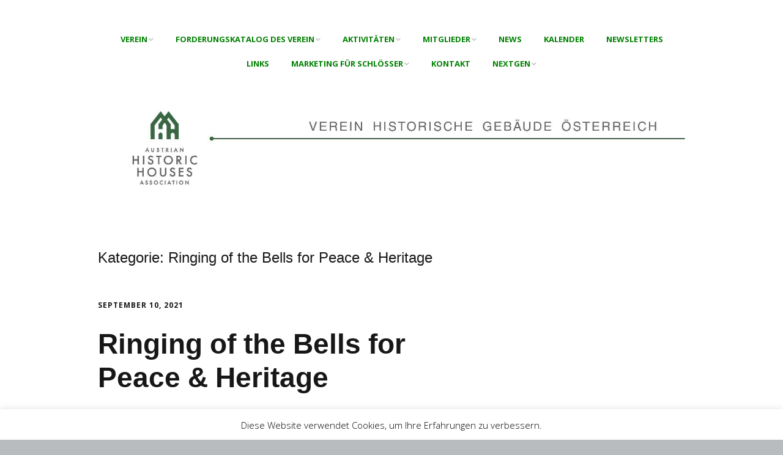

--- FILE ---
content_type: text/html; charset=UTF-8
request_url: https://ahha.at/category/ringing-of-the-bells-for-peace-amp-heritage/
body_size: 17744
content:
<!DOCTYPE html>
<!--[if lte IE 9]><html class="no-js IE9 IE" lang="de"><![endif]-->
<!--[if gt IE 9]><!--><html class="no-js" lang="de"><!--<![endif]-->
	<head>
		<style id="tb_inline_styles" data-no-optimize="1">.tb_animation_on{overflow-x:hidden}.themify_builder .wow{visibility:hidden;animation-fill-mode:both}[data-tf-animation]{will-change:transform,opacity,visibility}.themify_builder .tf_lax_done{transition-duration:.8s;transition-timing-function:cubic-bezier(.165,.84,.44,1)}[data-sticky-active].tb_sticky_scroll_active{z-index:1}[data-sticky-active].tb_sticky_scroll_active .hide-on-stick{display:none}@media(min-width:1281px){.hide-desktop{width:0!important;height:0!important;padding:0!important;visibility:hidden!important;margin:0!important;display:table-column!important;background:0!important;content-visibility:hidden;overflow:hidden!important}}@media(min-width:769px) and (max-width:1280px){.hide-tablet_landscape{width:0!important;height:0!important;padding:0!important;visibility:hidden!important;margin:0!important;display:table-column!important;background:0!important;content-visibility:hidden;overflow:hidden!important}}@media(min-width:681px) and (max-width:768px){.hide-tablet{width:0!important;height:0!important;padding:0!important;visibility:hidden!important;margin:0!important;display:table-column!important;background:0!important;content-visibility:hidden;overflow:hidden!important}}@media(max-width:680px){.hide-mobile{width:0!important;height:0!important;padding:0!important;visibility:hidden!important;margin:0!important;display:table-column!important;background:0!important;content-visibility:hidden;overflow:hidden!important}}div.row_inner,div.module_subrow{--gutter:3.2%;--narrow:1.6%;--none:0%;}@media(max-width:768px){div.module-gallery-grid{--galn:var(--galt)}}@media(max-width:680px){
                .themify_map.tf_map_loaded{width:100%!important}
                .ui.builder_button,.ui.nav li a{padding:.525em 1.15em}
                .fullheight>.row_inner:not(.tb_col_count_1){min-height:0}
                div.module-gallery-grid{--galn:var(--galm);gap:8px}
            }</style><noscript><style>.themify_builder .wow,.wow .tf_lazy{visibility:visible!important}</style></noscript>            <style id="tf_lazy_style" data-no-optimize="1">
                .tf_svg_lazy{
                    content-visibility:auto;
                    background-size:100% 25%!important;
                    background-repeat:no-repeat!important;
                    background-position:0 0, 0 33.4%,0 66.6%,0 100%!important;
                    transition:filter .3s linear!important;
                    filter:blur(25px)!important;                    transform:translateZ(0)
                }
                .tf_svg_lazy_loaded{
                    filter:blur(0)!important
                }
                [data-lazy]:is(.module,.module_row:not(.tb_first)),.module[data-lazy] .ui,.module_row[data-lazy]:not(.tb_first):is(>.row_inner,.module_column[data-lazy],.module_subrow[data-lazy]){
                    background-image:none!important
                }
            </style>
            <noscript>
                <style>
                    .tf_svg_lazy{
                        display:none!important
                    }
                </style>
            </noscript>
                    <style id="tf_lazy_common" data-no-optimize="1">
                                    :where(.tf_in_flx,.tf_flx){display:inline-flex;flex-wrap:wrap;place-items:center}
            .tf_fa,:is(em,i) tf-lottie{display:inline-block;vertical-align:middle}:is(em,i) tf-lottie{width:1.5em;height:1.5em}.tf_fa{width:1em;height:1em;stroke-width:0;stroke:currentColor;overflow:visible;fill:currentColor;pointer-events:none;text-rendering:optimizeSpeed;buffered-rendering:static}#tf_svg symbol{overflow:visible}:where(.tf_lazy){position:relative;visibility:visible;display:block;opacity:.3}.wow .tf_lazy:not(.tf_swiper-slide){visibility:hidden;opacity:1}div.tf_audio_lazy audio{visibility:hidden;height:0;display:inline}.mejs-container{visibility:visible}.tf_iframe_lazy{transition:opacity .3s ease-in-out;min-height:10px}:where(.tf_flx),.tf_swiper-wrapper{display:flex}.tf_swiper-slide{flex-shrink:0;opacity:0;width:100%;height:100%}.tf_swiper-wrapper>br,.tf_lazy.tf_swiper-wrapper .tf_lazy:after,.tf_lazy.tf_swiper-wrapper .tf_lazy:before{display:none}.tf_lazy:after,.tf_lazy:before{content:'';display:inline-block;position:absolute;width:10px!important;height:10px!important;margin:0 3px;top:50%!important;inset-inline:auto 50%!important;border-radius:100%;background-color:currentColor;visibility:visible;animation:tf-hrz-loader infinite .75s cubic-bezier(.2,.68,.18,1.08)}.tf_lazy:after{width:6px!important;height:6px!important;inset-inline:50% auto!important;margin-top:3px;animation-delay:-.4s}@keyframes tf-hrz-loader{0%,100%{transform:scale(1);opacity:1}50%{transform:scale(.1);opacity:.6}}.tf_lazy_lightbox{position:fixed;background:rgba(11,11,11,.8);color:#ccc;top:0;left:0;display:flex;align-items:center;justify-content:center;z-index:999}.tf_lazy_lightbox .tf_lazy:after,.tf_lazy_lightbox .tf_lazy:before{background:#fff}.tf_vd_lazy,tf-lottie{display:flex;flex-wrap:wrap}tf-lottie{aspect-ratio:1.777}.tf_w.tf_vd_lazy video{width:100%;height:auto;position:static;object-fit:cover}
        </style>
        		<meta charset="UTF-8" />
	<title>Ringing of the Bells for Peace &amp; Heritage &#8211; AHHA</title>
<meta name='robots' content='max-image-preview:large' />
			<link rel="dns-prefetch" href="//fonts.googleapis.com" />
			<script type="text/javascript">
			/* <![CDATA[ */
			document.documentElement.className = document.documentElement.className.replace(new RegExp('(^|\\s)no-js(\\s|$)'), '$1js$2');
			/* ]]> */
		</script>
	<link rel="alternate" type="application/rss+xml" title="AHHA &raquo; Feed" href="https://ahha.at/feed/" />
<link rel="alternate" type="application/rss+xml" title="AHHA &raquo; Kommentar-Feed" href="https://ahha.at/comments/feed/" />
<link rel="alternate" type="text/calendar" title="AHHA &raquo; iCal Feed" href="https://ahha.at/events/?ical=1" />
<link rel="alternate" type="application/rss+xml" title="AHHA &raquo; Ringing of the Bells for Peace &amp; Heritage Kategorie-Feed" href="https://ahha.at/category/ringing-of-the-bells-for-peace-amp-heritage/feed/" />
<style id='wp-img-auto-sizes-contain-inline-css' type='text/css'>
img:is([sizes=auto i],[sizes^="auto," i]){contain-intrinsic-size:3000px 1500px}
/*# sourceURL=wp-img-auto-sizes-contain-inline-css */
</style>
<link rel="preload" href="https://ahha.at/wp-content/plugins/litespeed-cache/assets/css/litespeed-dummy.css?ver=259d6fb07163958d87b8cc9ba46c3cd5" as="style">
<link rel="preload" href="https://fonts.googleapis.com/css?family=Open+Sans%3A300%2C400%2C500%2C600%2C700%2C800&#038;display=swap&#038;ver=259d6fb07163958d87b8cc9ba46c3cd5" as="style"><link rel='stylesheet' id='twb-open-sans-css' href='https://fonts.googleapis.com/css?family=Open+Sans%3A300%2C400%2C500%2C600%2C700%2C800&#038;display=swap&#038;ver=259d6fb07163958d87b8cc9ba46c3cd5' type='text/css' media='all' />
<link rel="preload" href="https://ahha.at/wp-content/plugins/photo-gallery/booster/assets/css/global.css?ver=1.0.0" as="style"><link rel='stylesheet' id='twbbwg-global-css' href='https://ahha.at/wp-content/plugins/photo-gallery/booster/assets/css/global.css?ver=1.0.0' type='text/css' media='all' />
<style id='wp-emoji-styles-inline-css' type='text/css'>

	img.wp-smiley, img.emoji {
		display: inline !important;
		border: none !important;
		box-shadow: none !important;
		height: 1em !important;
		width: 1em !important;
		margin: 0 0.07em !important;
		vertical-align: -0.1em !important;
		background: none !important;
		padding: 0 !important;
	}
/*# sourceURL=wp-emoji-styles-inline-css */
</style>
<style id='classic-theme-styles-inline-css' type='text/css'>
/*! This file is auto-generated */
.wp-block-button__link{color:#fff;background-color:#32373c;border-radius:9999px;box-shadow:none;text-decoration:none;padding:calc(.667em + 2px) calc(1.333em + 2px);font-size:1.125em}.wp-block-file__button{background:#32373c;color:#fff;text-decoration:none}
/*# sourceURL=/wp-includes/css/classic-themes.min.css */
</style>
<link rel="preload" href="https://ahha.at/wp-content/plugins/cookie-law-info/legacy/public/css/cookie-law-info-public.css?ver=3.3.9.1" as="style"><link rel='stylesheet' id='cookie-law-info-css' href='https://ahha.at/wp-content/plugins/cookie-law-info/legacy/public/css/cookie-law-info-public.css?ver=3.3.9.1' type='text/css' media='all' />
<link rel="preload" href="https://ahha.at/wp-content/plugins/cookie-law-info/legacy/public/css/cookie-law-info-gdpr.css?ver=3.3.9.1" as="style"><link rel='stylesheet' id='cookie-law-info-gdpr-css' href='https://ahha.at/wp-content/plugins/cookie-law-info/legacy/public/css/cookie-law-info-gdpr.css?ver=3.3.9.1' type='text/css' media='all' />
<link rel="preload" href="https://ahha.at/wp-content/plugins/photo-gallery/css/bwg-fonts/fonts.css?ver=0.0.1" as="style"><link rel='stylesheet' id='bwg_fonts-css' href='https://ahha.at/wp-content/plugins/photo-gallery/css/bwg-fonts/fonts.css?ver=0.0.1' type='text/css' media='all' />
<link rel="preload" href="https://ahha.at/wp-content/plugins/photo-gallery/css/sumoselect.min.css?ver=3.4.6" as="style"><link rel='stylesheet' id='sumoselect-css' href='https://ahha.at/wp-content/plugins/photo-gallery/css/sumoselect.min.css?ver=3.4.6' type='text/css' media='all' />
<link rel="preload" href="https://ahha.at/wp-content/plugins/photo-gallery/css/jquery.mCustomScrollbar.min.css?ver=3.1.5" as="style"><link rel='stylesheet' id='mCustomScrollbar-css' href='https://ahha.at/wp-content/plugins/photo-gallery/css/jquery.mCustomScrollbar.min.css?ver=3.1.5' type='text/css' media='all' />
<link rel="preload" href="https://ahha.at/wp-content/plugins/photo-gallery/css/styles.min.css?ver=1.8.35" as="style"><link rel='stylesheet' id='bwg_frontend-css' href='https://ahha.at/wp-content/plugins/photo-gallery/css/styles.min.css?ver=1.8.35' type='text/css' media='all' />
<link rel="preload" href="https://ahha.at/wp-content/plugins/woocommerce/assets/css/woocommerce-layout.css?ver=10.4.3" as="style"><link rel='stylesheet' id='woocommerce-layout-css' href='https://ahha.at/wp-content/plugins/woocommerce/assets/css/woocommerce-layout.css?ver=10.4.3' type='text/css' media='all' />
<link rel="preload" href="https://ahha.at/wp-content/plugins/woocommerce/assets/css/woocommerce-smallscreen.css?ver=10.4.3" as="style" media="only screen and (max-width: 768px)"><link rel='stylesheet' id='woocommerce-smallscreen-css' href='https://ahha.at/wp-content/plugins/woocommerce/assets/css/woocommerce-smallscreen.css?ver=10.4.3' type='text/css' media='only screen and (max-width: 768px)' />
<link rel="preload" href="https://ahha.at/wp-content/plugins/woocommerce/assets/css/woocommerce.css?ver=10.4.3" as="style"><link rel='stylesheet' id='woocommerce-general-css' href='https://ahha.at/wp-content/plugins/woocommerce/assets/css/woocommerce.css?ver=10.4.3' type='text/css' media='all' />
<style id='woocommerce-inline-inline-css' type='text/css'>
.woocommerce form .form-row .required { visibility: visible; }
/*# sourceURL=woocommerce-inline-inline-css */
</style>
<link rel="preload" href="https://ahha.at/wp-content/plugins/custom-facebook-feed/assets/css/cff-style.min.css?ver=4.3.4" as="style"><link rel='stylesheet' id='cff-css' href='https://ahha.at/wp-content/plugins/custom-facebook-feed/assets/css/cff-style.min.css?ver=4.3.4' type='text/css' media='all' />
<link rel="preload" href="https://ahha.at/wp-content/plugins/custom-facebook-feed/assets/css/font-awesome.min.css?ver=4.7.0" as="style"><link rel='stylesheet' id='sb-font-awesome-css' href='https://ahha.at/wp-content/plugins/custom-facebook-feed/assets/css/font-awesome.min.css?ver=4.7.0' type='text/css' media='all' />
<link rel="preload" href="//fonts.googleapis.com/css?family=Open+Sans%3Aregular%2Citalic%2C700&#038;ver=1.10.9#038;subset=latin" as="style"><link rel='stylesheet' id='make-google-font-css' href='//fonts.googleapis.com/css?family=Open+Sans%3Aregular%2Citalic%2C700&#038;ver=1.10.9#038;subset=latin' type='text/css' media='all' />
<link rel="preload" href="https://ahha.at/wp-content/themes/make/css/libs/font-awesome/css/font-awesome.min.css?ver=5.15.2" as="style"><link rel='stylesheet' id='font-awesome-css' href='https://ahha.at/wp-content/themes/make/css/libs/font-awesome/css/font-awesome.min.css?ver=5.15.2' type='text/css' media='all' />
<link rel="preload" href="https://ahha.at/wp-content/themes/make/style.css?ver=1.10.9" as="style"><link rel='stylesheet' id='make-parent-css' href='https://ahha.at/wp-content/themes/make/style.css?ver=1.10.9' type='text/css' media='all' />
<link rel="preload" href="https://ahha.at/wp-content/themes/make-child/style.css?ver=1.0.0.001" as="style"><link rel='stylesheet' id='make-main-css' href='https://ahha.at/wp-content/themes/make-child/style.css?ver=1.0.0.001' type='text/css' media='all' />
<link rel="preload" href="https://ahha.at/wp-content/themes/make/css/print.css?ver=1.10.9" as="style" media="print"><link rel='stylesheet' id='make-print-css' href='https://ahha.at/wp-content/themes/make/css/print.css?ver=1.10.9' type='text/css' media='print' />
<link rel="preload" href="https://ahha.at/wp-content/plugins/profile-builder/assets/css/style-front-end.css?ver=3.15.2" as="style"><link rel='stylesheet' id='wppb_stylesheet-css' href='https://ahha.at/wp-content/plugins/profile-builder/assets/css/style-front-end.css?ver=3.15.2' type='text/css' media='all' />
<script type="text/javascript" src="https://ahha.at/wp-includes/js/jquery/jquery.min.js?ver=3.7.1" id="jquery-core-js"></script>
<script type="text/javascript" src="https://ahha.at/wp-includes/js/jquery/jquery-migrate.min.js?ver=3.4.1" id="jquery-migrate-js"></script>
<script type="text/javascript" src="https://ahha.at/wp-content/plugins/photo-gallery/booster/assets/js/circle-progress.js?ver=1.2.2" id="twbbwg-circle-js"></script>
<script type="text/javascript" id="twbbwg-global-js-extra">
/* <![CDATA[ */
var twb = {"nonce":"caf819def0","ajax_url":"https://ahha.at/wp-admin/admin-ajax.php","plugin_url":"https://ahha.at/wp-content/plugins/photo-gallery/booster","href":"https://ahha.at/wp-admin/admin.php?page=twbbwg_photo-gallery"};
var twb = {"nonce":"caf819def0","ajax_url":"https://ahha.at/wp-admin/admin-ajax.php","plugin_url":"https://ahha.at/wp-content/plugins/photo-gallery/booster","href":"https://ahha.at/wp-admin/admin.php?page=twbbwg_photo-gallery"};
//# sourceURL=twbbwg-global-js-extra
/* ]]> */
</script>
<script type="text/javascript" src="https://ahha.at/wp-content/plugins/photo-gallery/booster/assets/js/global.js?ver=1.0.0" id="twbbwg-global-js"></script>
<script type="text/javascript" id="cookie-law-info-js-extra">
/* <![CDATA[ */
var Cli_Data = {"nn_cookie_ids":[],"cookielist":[],"non_necessary_cookies":[],"ccpaEnabled":"","ccpaRegionBased":"","ccpaBarEnabled":"","strictlyEnabled":["necessary","obligatoire"],"ccpaType":"gdpr","js_blocking":"","custom_integration":"","triggerDomRefresh":"","secure_cookies":""};
var cli_cookiebar_settings = {"animate_speed_hide":"500","animate_speed_show":"500","background":"#fff","border":"#444","border_on":"","button_1_button_colour":"#000","button_1_button_hover":"#000000","button_1_link_colour":"#fff","button_1_as_button":"1","button_1_new_win":"","button_2_button_colour":"#333","button_2_button_hover":"#292929","button_2_link_colour":"#444","button_2_as_button":"","button_2_hidebar":"","button_3_button_colour":"#000","button_3_button_hover":"#000000","button_3_link_colour":"#fff","button_3_as_button":"1","button_3_new_win":"","button_4_button_colour":"#000","button_4_button_hover":"#000000","button_4_link_colour":"#fff","button_4_as_button":"1","button_7_button_colour":"#61a229","button_7_button_hover":"#4e8221","button_7_link_colour":"#fff","button_7_as_button":"1","button_7_new_win":"","font_family":"inherit","header_fix":"","notify_animate_hide":"1","notify_animate_show":"","notify_div_id":"#cookie-law-info-bar","notify_position_horizontal":"left","notify_position_vertical":"bottom","scroll_close":"","scroll_close_reload":"","accept_close_reload":"","reject_close_reload":"","showagain_tab":"1","showagain_background":"#fff","showagain_border":"#000","showagain_div_id":"#cookie-law-info-again","showagain_x_position":"100px","text":"#000","show_once_yn":"1","show_once":"10000","logging_on":"","as_popup":"","popup_overlay":"1","bar_heading_text":"","cookie_bar_as":"banner","popup_showagain_position":"bottom-right","widget_position":"left"};
var log_object = {"ajax_url":"https://ahha.at/wp-admin/admin-ajax.php"};
//# sourceURL=cookie-law-info-js-extra
/* ]]> */
</script>
<script type="text/javascript" src="https://ahha.at/wp-content/plugins/cookie-law-info/legacy/public/js/cookie-law-info-public.js?ver=3.3.9.1" id="cookie-law-info-js"></script>
<script type="text/javascript" src="https://ahha.at/wp-content/plugins/photo-gallery/js/jquery.sumoselect.min.js?ver=3.4.6" id="sumoselect-js"></script>
<script type="text/javascript" src="https://ahha.at/wp-content/plugins/photo-gallery/js/tocca.min.js?ver=2.0.9" id="bwg_mobile-js"></script>
<script type="text/javascript" src="https://ahha.at/wp-content/plugins/photo-gallery/js/jquery.mCustomScrollbar.concat.min.js?ver=3.1.5" id="mCustomScrollbar-js"></script>
<script type="text/javascript" src="https://ahha.at/wp-content/plugins/photo-gallery/js/jquery.fullscreen.min.js?ver=0.6.0" id="jquery-fullscreen-js"></script>
<script type="text/javascript" id="bwg_frontend-js-extra">
/* <![CDATA[ */
var bwg_objectsL10n = {"bwg_field_required":"Feld ist erforderlich.","bwg_mail_validation":"Dies ist keine g\u00fcltige E-Mail-Adresse.","bwg_search_result":"Es gibt keine Bilder, die deiner Suche entsprechen.","bwg_select_tag":"Select Tag","bwg_order_by":"Order By","bwg_search":"Suchen","bwg_show_ecommerce":"Show Ecommerce","bwg_hide_ecommerce":"Hide Ecommerce","bwg_show_comments":"Kommentare anzeigen","bwg_hide_comments":"Kommentare ausblenden","bwg_restore":"Wiederherstellen","bwg_maximize":"Maximieren","bwg_fullscreen":"Vollbild","bwg_exit_fullscreen":"Vollbild verlassen","bwg_search_tag":"SEARCH...","bwg_tag_no_match":"No tags found","bwg_all_tags_selected":"All tags selected","bwg_tags_selected":"tags selected","play":"Wiedergeben","pause":"Pause","is_pro":"","bwg_play":"Wiedergeben","bwg_pause":"Pause","bwg_hide_info":"Info ausblenden","bwg_show_info":"Info anzeigen","bwg_hide_rating":"Hide rating","bwg_show_rating":"Show rating","ok":"Ok","cancel":"Cancel","select_all":"Select all","lazy_load":"0","lazy_loader":"https://ahha.at/wp-content/plugins/photo-gallery/images/ajax_loader.png","front_ajax":"0","bwg_tag_see_all":"see all tags","bwg_tag_see_less":"see less tags"};
//# sourceURL=bwg_frontend-js-extra
/* ]]> */
</script>
<script type="text/javascript" src="https://ahha.at/wp-content/plugins/photo-gallery/js/scripts.min.js?ver=1.8.35" id="bwg_frontend-js"></script>
<script type="text/javascript" src="https://ahha.at/wp-content/plugins/woocommerce/assets/js/jquery-blockui/jquery.blockUI.min.js?ver=2.7.0-wc.10.4.3" id="wc-jquery-blockui-js" defer="defer" data-wp-strategy="defer"></script>
<script type="text/javascript" id="wc-add-to-cart-js-extra">
/* <![CDATA[ */
var wc_add_to_cart_params = {"ajax_url":"/wp-admin/admin-ajax.php","wc_ajax_url":"/?wc-ajax=%%endpoint%%","i18n_view_cart":"View cart","cart_url":"https://ahha.at/mitglieder/shop/cart/","is_cart":"","cart_redirect_after_add":"no"};
//# sourceURL=wc-add-to-cart-js-extra
/* ]]> */
</script>
<script type="text/javascript" src="https://ahha.at/wp-content/plugins/woocommerce/assets/js/frontend/add-to-cart.min.js?ver=10.4.3" id="wc-add-to-cart-js" defer="defer" data-wp-strategy="defer"></script>
<script type="text/javascript" src="https://ahha.at/wp-content/plugins/woocommerce/assets/js/js-cookie/js.cookie.min.js?ver=2.1.4-wc.10.4.3" id="wc-js-cookie-js" defer="defer" data-wp-strategy="defer"></script>
<script type="text/javascript" id="woocommerce-js-extra">
/* <![CDATA[ */
var woocommerce_params = {"ajax_url":"/wp-admin/admin-ajax.php","wc_ajax_url":"/?wc-ajax=%%endpoint%%","i18n_password_show":"Show password","i18n_password_hide":"Hide password"};
//# sourceURL=woocommerce-js-extra
/* ]]> */
</script>
<script type="text/javascript" src="https://ahha.at/wp-content/plugins/woocommerce/assets/js/frontend/woocommerce.min.js?ver=10.4.3" id="woocommerce-js" defer="defer" data-wp-strategy="defer"></script>
<link rel="https://api.w.org/" href="https://ahha.at/wp-json/" /><link rel="alternate" title="JSON" type="application/json" href="https://ahha.at/wp-json/wp/v2/categories/144" /><link rel="EditURI" type="application/rsd+xml" title="RSD" href="https://ahha.at/xmlrpc.php?rsd" />

<meta name="tec-api-version" content="v1"><meta name="tec-api-origin" content="https://ahha.at"><link rel="alternate" href="https://ahha.at/wp-json/tribe/events/v1/" />		<meta name="viewport" content="width=device-width, initial-scale=1" />
		<noscript><style>.woocommerce-product-gallery{ opacity: 1 !important; }</style></noscript>
	
<!-- Begin Make Inline CSS -->
<style type="text/css">
body,.font-body{font-size:16px;font-size:1.6rem;}#comments{font-size:14px;font-size:1.4rem;}.comment-date{font-size:13px;font-size:1.3rem;}.site-navigation .menu li a,.font-nav,.site-navigation .menu-toggle{font-family:"Open Sans","Helvetica Neue",Helvetica,Arial,sans-serif;font-size:13px;font-size:1.3rem;font-weight:bold;font-style:normal;text-transform:uppercase;line-height:1.4;letter-spacing:0px;word-spacing:0px;}.site-navigation .menu li.current_page_item > a,.site-navigation .menu .children li.current_page_item > a,.site-navigation .menu li.current-menu-item > a,.site-navigation .menu .sub-menu li.current-menu-item > a{font-weight:bold;}.header-bar,.header-text,.header-bar .search-form input,.header-bar .menu a,.header-navigation .mobile-menu ul.menu li a{font-family:"Open Sans","Helvetica Neue",Helvetica,Arial,sans-serif;font-size:13px;font-size:1.3rem;font-weight:normal;font-style:normal;text-transform:none;line-height:1.6;letter-spacing:0px;word-spacing:0px;}.sidebar .widget-title,.sidebar .widgettitle,.sidebar .widget-title a,.sidebar .widgettitle a,.font-widget-title{font-family:"Open Sans","Helvetica Neue",Helvetica,Arial,sans-serif;font-size:13px;font-size:1.3rem;font-weight:bold;font-style:normal;text-transform:none;line-height:1.6;letter-spacing:0px;word-spacing:0px;}.footer-widget-container .widget-title,.footer-widget-container .widgettitle,.footer-widget-container .widget-title a,.footer-widget-container .widgettitle a{font-family:"Open Sans","Helvetica Neue",Helvetica,Arial,sans-serif;font-size:13px;font-size:1.3rem;font-weight:bold;font-style:normal;text-transform:none;line-height:1.6;letter-spacing:0px;word-spacing:0px;}.color-primary-text,a,.entry-author-byline a.vcard,.entry-footer a:hover,.comment-form .required,ul.ttfmake-list-dot li:before,ol.ttfmake-list-dot li:before,.entry-comment-count a:hover,.comment-count-icon a:hover{color:#008000;}.color-primary-background,.ttfmake-button.color-primary-background{background-color:#008000;}.color-primary-border{border-color:#008000;}.site-header,.site-title,.site-title a,.site-navigation .menu li a{color:#008000;}.site-navigation .menu li a{color:#008000;}.site-navigation .menu li a:hover,.site-navigation .menu li a:focus{color:#000000;}.header-bar{background-color:rgba(0, 128, 0, 1);}
@media screen and (min-width: 800px){.site-navigation .menu .page_item_has_children a:after,.site-navigation .menu .menu-item-has-children a:after{top:-1px;font-size:9px;font-size:0.9rem;}.site-navigation .menu .sub-menu li a,.site-navigation .menu .children li a{font-family:"Open Sans","Helvetica Neue",Helvetica,Arial,sans-serif;font-size:13px;font-size:1.3rem;font-weight:normal;font-style:normal;text-transform:none;line-height:1.4;letter-spacing:0px;word-spacing:0px;}.site-navigation .menu .children .page_item_has_children a:after,.site-navigation .menu .sub-menu .menu-item-has-children a:after{font-size:9px;font-size:0.9rem;}.site-navigation .menu li.current_page_item > a,.site-navigation .menu .children li.current_page_item > a,.site-navigation .menu li.current_page_ancestor > a,.site-navigation .menu li.current-menu-item > a,.site-navigation .menu .sub-menu li.current-menu-item > a,.site-navigation .menu li.current-menu-ancestor > a{font-weight:bold;}.site-navigation ul.menu ul a:hover,.site-navigation ul.menu ul a:focus,.site-navigation .menu ul ul a:hover,.site-navigation .menu ul ul a:focus{background-color:#008000;}}
</style>
<!-- End Make Inline CSS -->
<link rel="icon" href="https://ahha.at/wp-content/uploads/2020/02/AHHA_FaviconLogo-100x100.png" sizes="32x32" />
<link rel="icon" href="https://ahha.at/wp-content/uploads/2020/02/AHHA_FaviconLogo-300x300.png" sizes="192x192" />
<link rel="apple-touch-icon" href="https://ahha.at/wp-content/uploads/2020/02/AHHA_FaviconLogo-300x300.png" />
<meta name="msapplication-TileImage" content="https://ahha.at/wp-content/uploads/2020/02/AHHA_FaviconLogo-300x300.png" />
<link rel="preload" href="https://stage.ahha.at/wp-content/uploads/2018/08/letterhead_Head.jpg" as="image" fetchpriority="high"><link rel="preload" fetchpriority="high" href="https://ahha.at/wp-content/uploads/themify-concate/4167136262/themify-412931596.css" as="style"><link fetchpriority="high" id="themify_concate-css" rel="stylesheet" href="https://ahha.at/wp-content/uploads/themify-concate/4167136262/themify-412931596.css"><link rel="dns-prefetch" href="https://fonts.gstatic.com">	<link rel="preload" href="https://ahha.at/wp-content/plugins/woocommerce/assets/client/blocks/wc-blocks.css?ver=wc-10.4.3" as="style"><link rel='stylesheet' id='wc-blocks-style-css' href='https://ahha.at/wp-content/plugins/woocommerce/assets/client/blocks/wc-blocks.css?ver=wc-10.4.3' type='text/css' media='all' />
<style id='global-styles-inline-css' type='text/css'>
:root{--wp--preset--aspect-ratio--square: 1;--wp--preset--aspect-ratio--4-3: 4/3;--wp--preset--aspect-ratio--3-4: 3/4;--wp--preset--aspect-ratio--3-2: 3/2;--wp--preset--aspect-ratio--2-3: 2/3;--wp--preset--aspect-ratio--16-9: 16/9;--wp--preset--aspect-ratio--9-16: 9/16;--wp--preset--color--black: #000000;--wp--preset--color--cyan-bluish-gray: #abb8c3;--wp--preset--color--white: #ffffff;--wp--preset--color--pale-pink: #f78da7;--wp--preset--color--vivid-red: #cf2e2e;--wp--preset--color--luminous-vivid-orange: #ff6900;--wp--preset--color--luminous-vivid-amber: #fcb900;--wp--preset--color--light-green-cyan: #7bdcb5;--wp--preset--color--vivid-green-cyan: #00d084;--wp--preset--color--pale-cyan-blue: #8ed1fc;--wp--preset--color--vivid-cyan-blue: #0693e3;--wp--preset--color--vivid-purple: #9b51e0;--wp--preset--gradient--vivid-cyan-blue-to-vivid-purple: linear-gradient(135deg,rgb(6,147,227) 0%,rgb(155,81,224) 100%);--wp--preset--gradient--light-green-cyan-to-vivid-green-cyan: linear-gradient(135deg,rgb(122,220,180) 0%,rgb(0,208,130) 100%);--wp--preset--gradient--luminous-vivid-amber-to-luminous-vivid-orange: linear-gradient(135deg,rgb(252,185,0) 0%,rgb(255,105,0) 100%);--wp--preset--gradient--luminous-vivid-orange-to-vivid-red: linear-gradient(135deg,rgb(255,105,0) 0%,rgb(207,46,46) 100%);--wp--preset--gradient--very-light-gray-to-cyan-bluish-gray: linear-gradient(135deg,rgb(238,238,238) 0%,rgb(169,184,195) 100%);--wp--preset--gradient--cool-to-warm-spectrum: linear-gradient(135deg,rgb(74,234,220) 0%,rgb(151,120,209) 20%,rgb(207,42,186) 40%,rgb(238,44,130) 60%,rgb(251,105,98) 80%,rgb(254,248,76) 100%);--wp--preset--gradient--blush-light-purple: linear-gradient(135deg,rgb(255,206,236) 0%,rgb(152,150,240) 100%);--wp--preset--gradient--blush-bordeaux: linear-gradient(135deg,rgb(254,205,165) 0%,rgb(254,45,45) 50%,rgb(107,0,62) 100%);--wp--preset--gradient--luminous-dusk: linear-gradient(135deg,rgb(255,203,112) 0%,rgb(199,81,192) 50%,rgb(65,88,208) 100%);--wp--preset--gradient--pale-ocean: linear-gradient(135deg,rgb(255,245,203) 0%,rgb(182,227,212) 50%,rgb(51,167,181) 100%);--wp--preset--gradient--electric-grass: linear-gradient(135deg,rgb(202,248,128) 0%,rgb(113,206,126) 100%);--wp--preset--gradient--midnight: linear-gradient(135deg,rgb(2,3,129) 0%,rgb(40,116,252) 100%);--wp--preset--font-size--small: 13px;--wp--preset--font-size--medium: 20px;--wp--preset--font-size--large: 36px;--wp--preset--font-size--x-large: 42px;--wp--preset--spacing--20: 0.44rem;--wp--preset--spacing--30: 0.67rem;--wp--preset--spacing--40: 1rem;--wp--preset--spacing--50: 1.5rem;--wp--preset--spacing--60: 2.25rem;--wp--preset--spacing--70: 3.38rem;--wp--preset--spacing--80: 5.06rem;--wp--preset--shadow--natural: 6px 6px 9px rgba(0, 0, 0, 0.2);--wp--preset--shadow--deep: 12px 12px 50px rgba(0, 0, 0, 0.4);--wp--preset--shadow--sharp: 6px 6px 0px rgba(0, 0, 0, 0.2);--wp--preset--shadow--outlined: 6px 6px 0px -3px rgb(255, 255, 255), 6px 6px rgb(0, 0, 0);--wp--preset--shadow--crisp: 6px 6px 0px rgb(0, 0, 0);}:where(.is-layout-flex){gap: 0.5em;}:where(.is-layout-grid){gap: 0.5em;}body .is-layout-flex{display: flex;}.is-layout-flex{flex-wrap: wrap;align-items: center;}.is-layout-flex > :is(*, div){margin: 0;}body .is-layout-grid{display: grid;}.is-layout-grid > :is(*, div){margin: 0;}:where(.wp-block-columns.is-layout-flex){gap: 2em;}:where(.wp-block-columns.is-layout-grid){gap: 2em;}:where(.wp-block-post-template.is-layout-flex){gap: 1.25em;}:where(.wp-block-post-template.is-layout-grid){gap: 1.25em;}.has-black-color{color: var(--wp--preset--color--black) !important;}.has-cyan-bluish-gray-color{color: var(--wp--preset--color--cyan-bluish-gray) !important;}.has-white-color{color: var(--wp--preset--color--white) !important;}.has-pale-pink-color{color: var(--wp--preset--color--pale-pink) !important;}.has-vivid-red-color{color: var(--wp--preset--color--vivid-red) !important;}.has-luminous-vivid-orange-color{color: var(--wp--preset--color--luminous-vivid-orange) !important;}.has-luminous-vivid-amber-color{color: var(--wp--preset--color--luminous-vivid-amber) !important;}.has-light-green-cyan-color{color: var(--wp--preset--color--light-green-cyan) !important;}.has-vivid-green-cyan-color{color: var(--wp--preset--color--vivid-green-cyan) !important;}.has-pale-cyan-blue-color{color: var(--wp--preset--color--pale-cyan-blue) !important;}.has-vivid-cyan-blue-color{color: var(--wp--preset--color--vivid-cyan-blue) !important;}.has-vivid-purple-color{color: var(--wp--preset--color--vivid-purple) !important;}.has-black-background-color{background-color: var(--wp--preset--color--black) !important;}.has-cyan-bluish-gray-background-color{background-color: var(--wp--preset--color--cyan-bluish-gray) !important;}.has-white-background-color{background-color: var(--wp--preset--color--white) !important;}.has-pale-pink-background-color{background-color: var(--wp--preset--color--pale-pink) !important;}.has-vivid-red-background-color{background-color: var(--wp--preset--color--vivid-red) !important;}.has-luminous-vivid-orange-background-color{background-color: var(--wp--preset--color--luminous-vivid-orange) !important;}.has-luminous-vivid-amber-background-color{background-color: var(--wp--preset--color--luminous-vivid-amber) !important;}.has-light-green-cyan-background-color{background-color: var(--wp--preset--color--light-green-cyan) !important;}.has-vivid-green-cyan-background-color{background-color: var(--wp--preset--color--vivid-green-cyan) !important;}.has-pale-cyan-blue-background-color{background-color: var(--wp--preset--color--pale-cyan-blue) !important;}.has-vivid-cyan-blue-background-color{background-color: var(--wp--preset--color--vivid-cyan-blue) !important;}.has-vivid-purple-background-color{background-color: var(--wp--preset--color--vivid-purple) !important;}.has-black-border-color{border-color: var(--wp--preset--color--black) !important;}.has-cyan-bluish-gray-border-color{border-color: var(--wp--preset--color--cyan-bluish-gray) !important;}.has-white-border-color{border-color: var(--wp--preset--color--white) !important;}.has-pale-pink-border-color{border-color: var(--wp--preset--color--pale-pink) !important;}.has-vivid-red-border-color{border-color: var(--wp--preset--color--vivid-red) !important;}.has-luminous-vivid-orange-border-color{border-color: var(--wp--preset--color--luminous-vivid-orange) !important;}.has-luminous-vivid-amber-border-color{border-color: var(--wp--preset--color--luminous-vivid-amber) !important;}.has-light-green-cyan-border-color{border-color: var(--wp--preset--color--light-green-cyan) !important;}.has-vivid-green-cyan-border-color{border-color: var(--wp--preset--color--vivid-green-cyan) !important;}.has-pale-cyan-blue-border-color{border-color: var(--wp--preset--color--pale-cyan-blue) !important;}.has-vivid-cyan-blue-border-color{border-color: var(--wp--preset--color--vivid-cyan-blue) !important;}.has-vivid-purple-border-color{border-color: var(--wp--preset--color--vivid-purple) !important;}.has-vivid-cyan-blue-to-vivid-purple-gradient-background{background: var(--wp--preset--gradient--vivid-cyan-blue-to-vivid-purple) !important;}.has-light-green-cyan-to-vivid-green-cyan-gradient-background{background: var(--wp--preset--gradient--light-green-cyan-to-vivid-green-cyan) !important;}.has-luminous-vivid-amber-to-luminous-vivid-orange-gradient-background{background: var(--wp--preset--gradient--luminous-vivid-amber-to-luminous-vivid-orange) !important;}.has-luminous-vivid-orange-to-vivid-red-gradient-background{background: var(--wp--preset--gradient--luminous-vivid-orange-to-vivid-red) !important;}.has-very-light-gray-to-cyan-bluish-gray-gradient-background{background: var(--wp--preset--gradient--very-light-gray-to-cyan-bluish-gray) !important;}.has-cool-to-warm-spectrum-gradient-background{background: var(--wp--preset--gradient--cool-to-warm-spectrum) !important;}.has-blush-light-purple-gradient-background{background: var(--wp--preset--gradient--blush-light-purple) !important;}.has-blush-bordeaux-gradient-background{background: var(--wp--preset--gradient--blush-bordeaux) !important;}.has-luminous-dusk-gradient-background{background: var(--wp--preset--gradient--luminous-dusk) !important;}.has-pale-ocean-gradient-background{background: var(--wp--preset--gradient--pale-ocean) !important;}.has-electric-grass-gradient-background{background: var(--wp--preset--gradient--electric-grass) !important;}.has-midnight-gradient-background{background: var(--wp--preset--gradient--midnight) !important;}.has-small-font-size{font-size: var(--wp--preset--font-size--small) !important;}.has-medium-font-size{font-size: var(--wp--preset--font-size--medium) !important;}.has-large-font-size{font-size: var(--wp--preset--font-size--large) !important;}.has-x-large-font-size{font-size: var(--wp--preset--font-size--x-large) !important;}
/*# sourceURL=global-styles-inline-css */
</style>
<link rel="preload" href="https://ahha.at/wp-content/plugins/woocommerce-gateway-stripe/build/upe-blocks.css?ver=5149cca93b0373758856" as="style"><link rel='stylesheet' id='wc-stripe-blocks-checkout-style-css' href='https://ahha.at/wp-content/plugins/woocommerce-gateway-stripe/build/upe-blocks.css?ver=5149cca93b0373758856' type='text/css' media='all' />
</head>

	<body class="archive category category-ringing-of-the-bells-for-peace-amp-heritage category-144 wp-theme-make wp-child-theme-make-child theme-make woocommerce-no-js tribe-no-js view-archive full-width header-bar-flipped has-right-sidebar tb_animation_on">
		<svg id="tf_svg" style="display:none"><defs></defs></svg><script> </script>		<div id="site-wrapper" class="site-wrapper">
			<a class="skip-link screen-reader-text" href="#site-content">Zum Inhalt springen</a>

			
<header id="site-header" class="site-header header-layout-2 no-site-title no-site-tagline" role="banner">
		<div class="site-header-main">
		<div class="container">
			<div class="site-branding">
												<h1 class="site-title screen-reader-text">
					<a href="https://ahha.at/" rel="home">AHHA</a>
				</h1>
												<span class="site-description screen-reader-text">
					Austrian Historic Houses Association				</span>
							</div>

			
<nav id="site-navigation" class="site-navigation" role="navigation">
			<button class="menu-toggle">Menü</button>
		<div class=" mobile-menu"><ul id="menu-main" class="menu"><li id="menu-item-3703" class="menu-item menu-item-type-post_type menu-item-object-page menu-item-home menu-item-has-children menu-item-3703"><a href="https://ahha.at/">Verein</a>
<ul class="sub-menu">
	<li id="menu-item-3704" class="menu-item menu-item-type-post_type menu-item-object-page menu-item-3704"><a href="https://ahha.at/verein/aufgaben/">Aufgaben</a></li>
	<li id="menu-item-3705" class="menu-item menu-item-type-post_type menu-item-object-page menu-item-3705"><a href="https://ahha.at/verein/broschure/">Broschüre</a></li>
	<li id="menu-item-3921" class="menu-item menu-item-type-post_type menu-item-object-page menu-item-3921"><a href="https://ahha.at/mitgliedschaft/">Mitgliedschaft</a></li>
	<li id="menu-item-3708" class="menu-item menu-item-type-post_type menu-item-object-page menu-item-3708"><a href="https://ahha.at/verein/vorstand/">Vorstand</a></li>
	<li id="menu-item-3706" class="menu-item menu-item-type-post_type menu-item-object-page menu-item-3706"><a href="https://ahha.at/verein/landesdelegaten/">Landesdelegaten</a></li>
	<li id="menu-item-3707" class="menu-item menu-item-type-post_type menu-item-object-page menu-item-3707"><a href="https://ahha.at/verein/media/">Media</a></li>
</ul>
</li>
<li id="menu-item-3709" class="menu-item menu-item-type-post_type menu-item-object-page menu-item-has-children menu-item-3709"><a href="https://ahha.at/forderungskatalog/">Forderungskatalog des Verein</a>
<ul class="sub-menu">
	<li id="menu-item-3710" class="menu-item menu-item-type-post_type menu-item-object-page menu-item-3710"><a href="https://ahha.at/forderungskatalog/bessere-rechtliche-rahmenbedingungen-fur-baudenkmaler/">Bessere rechtliche Rahmenbedingungen für Baudenkmäler  </a></li>
	<li id="menu-item-3711" class="menu-item menu-item-type-post_type menu-item-object-page menu-item-3711"><a href="https://ahha.at/forderungskatalog/spendenbrief/">Spendenbrief</a></li>
</ul>
</li>
<li id="menu-item-3714" class="menu-item menu-item-type-post_type menu-item-object-page menu-item-has-children menu-item-3714"><a href="https://ahha.at/aktivitaten/">Aktivitäten</a>
<ul class="sub-menu">
	<li id="menu-item-3720" class="menu-item menu-item-type-post_type menu-item-object-page menu-item-3720"><a href="https://ahha.at/aktivitaten/seminare/">Seminare / Worshops</a></li>
	<li id="menu-item-3727" class="menu-item menu-item-type-post_type menu-item-object-page menu-item-3727"><a href="https://ahha.at/aktivitaten/burgentage/">Burgentage</a></li>
	<li id="menu-item-3719" class="menu-item menu-item-type-post_type menu-item-object-page menu-item-has-children menu-item-3719"><a href="https://ahha.at/aktivitaten/reisen/">Reisen</a>
	<ul class="sub-menu">
		<li id="menu-item-8623" class="menu-item menu-item-type-post_type menu-item-object-page menu-item-8623"><a href="https://ahha.at/aktivitaten/reisen/ost-sizilienreise/">Ost Sizilienreise: eine Privatansicht</a></li>
	</ul>
</li>
</ul>
</li>
<li id="menu-item-3712" class="menu-item menu-item-type-post_type menu-item-object-page menu-item-has-children menu-item-3712"><a href="https://ahha.at/mitglieder/">Mitglieder</a>
<ul class="sub-menu">
	<li id="menu-item-3715" class="menu-item menu-item-type-post_type menu-item-object-page menu-item-3715"><a href="https://ahha.at/recover-password/">Recover password</a></li>
	<li id="menu-item-3717" class="menu-item menu-item-type-post_type menu-item-object-page menu-item-3717"><a href="https://ahha.at/edit-profile/">Edit profile</a></li>
	<li id="menu-item-3721" class="menu-item menu-item-type-post_type menu-item-object-page menu-item-3721"><a href="https://ahha.at/mitglieder/shop/">Shop</a></li>
	<li id="menu-item-3729" class="menu-item menu-item-type-post_type menu-item-object-page menu-item-3729"><a href="https://ahha.at/mitglieder/forum/">Forum</a></li>
</ul>
</li>
<li id="menu-item-3750" class="menu-item menu-item-type-post_type menu-item-object-page current_page_parent menu-item-3750"><a href="https://ahha.at/news/">News</a></li>
<li id="menu-item-3713" class="menu-item menu-item-type-post_type menu-item-object-page menu-item-3713"><a href="https://ahha.at/kalander/">Kalender</a></li>
<li id="menu-item-6216" class="menu-item menu-item-type-post_type menu-item-object-page menu-item-6216"><a href="https://ahha.at/newsletters/">Newsletters</a></li>
<li id="menu-item-3730" class="menu-item menu-item-type-post_type menu-item-object-page menu-item-3730"><a href="https://ahha.at/links/">Links</a></li>
<li id="menu-item-8933" class="menu-item menu-item-type-post_type menu-item-object-page menu-item-has-children menu-item-8933"><a href="https://ahha.at/marketing-fur-schlosser/">Marketing für Schlösser</a>
<ul class="sub-menu">
	<li id="menu-item-8938" class="menu-item menu-item-type-post_type menu-item-object-page menu-item-8938"><a href="https://ahha.at/airbnb/">Airbnb</a></li>
	<li id="menu-item-8945" class="menu-item menu-item-type-post_type menu-item-object-page menu-item-8945"><a href="https://ahha.at/casteletto/">Casteletto</a></li>
	<li id="menu-item-9710" class="menu-item menu-item-type-post_type menu-item-object-page menu-item-9710"><a href="https://ahha.at/marketing-fur-schlosser/schlosshotels-herrenhaeuser/">Schlosshotels &#038; Herrenhäuser</a></li>
	<li id="menu-item-8954" class="menu-item menu-item-type-custom menu-item-object-custom menu-item-8954"><a href="https://www.schlossmedia.at/">SchlossMedia | Blanckenstein</a></li>
	<li id="menu-item-8949" class="menu-item menu-item-type-post_type menu-item-object-page menu-item-8949"><a href="https://ahha.at/schlossseiten-osterreichisch/">Schlossseiten Österreich</a></li>
	<li id="menu-item-8952" class="menu-item menu-item-type-post_type menu-item-object-page menu-item-8952"><a href="https://ahha.at/schlosszimmer-com/">SchlossZimmer.com</a></li>
</ul>
</li>
<li id="menu-item-3726" class="menu-item menu-item-type-post_type menu-item-object-page menu-item-3726"><a href="https://ahha.at/kontakt/">Kontakt</a></li>
<li id="menu-item-8561" class="menu-item menu-item-type-post_type menu-item-object-page menu-item-has-children menu-item-8561"><a href="https://ahha.at/nextgen-2/">NextGen</a>
<ul class="sub-menu">
	<li id="menu-item-9186" class="menu-item menu-item-type-post_type menu-item-object-page menu-item-9186"><a href="https://ahha.at/nextgen-2/nextgen-konferenz-in-wien/">NextGen Konferenz in Wien</a></li>
</ul>
</li>
</ul></div></nav>			<!--
			<img data-tf-not-load="1" fetchpriority="high" loading="auto" decoding="auto" decoding="async" width="2481" height="516" src="https://stage.ahha.at/wp-content/uploads/2018/08/letterhead_Head.jpg" />
			-->
			<img data-tf-not-load="1" decoding="async" width="1920" height="399" src="https://ahha.at/wp-content/themes/make-child/custom-images/AHHA_letterhead_head.jpg" />
            <!-- tc: -->
		</div>
	</div>
</header><!-- tc: /header-layout (child) -->
			<div id="site-content" class="site-content">
				<div class="container">

<main id="site-main" class="site-main" role="main">

	<header class="section-header">
				
<h1 class="section-title">
	Kategorie: <span>Ringing of the Bells for Peace &amp; Heritage</span></h1>			</header>

			
<article id="post-7413" class="post-7413 post type-post status-publish format-standard hentry category-europa-nostra category-ringing-of-the-bells-for-peace-amp-heritage tag-ringing-of-the-bells-for-peace-amp-heritage has-author-avatar">
		<header class="entry-header">
		<div class="entry-meta">

<time class="entry-date published" datetime="2021-09-10T10:15:06+02:00"><a href="https://ahha.at/ringing-of-the-bells-for-peace-heritage/" rel="bookmark">September 10, 2021</a></time>
</div>


<h1 class="entry-title">
	<a href="https://ahha.at/ringing-of-the-bells-for-peace-heritage/" rel="bookmark">		Ringing of the Bells for Peace &#038; Heritage	</a></h1>
<div class="entry-meta">
</div>	</header>
	
	<div class="entry-content">
				<p>Europa Nostra has just launched the “Ringing of the Bells for Peace & Heritage" initiative. This symbolic initiative will be undertaken on 21 September at 12.00 in the entire city of Venice, but with your great help, we hope to Ring the Bells not only in Venice but across Europe at the same time!</p>
<p> <a class="more-link" href="https://ahha.at/ringing-of-the-bells-for-peace-heritage/">Weiterlesen</a></p>
	</div>

		<footer class="entry-footer">
		<div class="entry-meta">

<div class="entry-author">
		<div class="entry-author-avatar">
		<a class="vcard" href="https://ahha.at/author/oebvadmin/"><img loading="lazy" alt='' src='https://secure.gravatar.com/avatar/f2a1fb16b5230ecb75fc8eb3cfc3db824ee20ff1f5d7fe5b624501cfd47ca5be?s=96&#038;d=mm&#038;r=g' srcset='https://secure.gravatar.com/avatar/f2a1fb16b5230ecb75fc8eb3cfc3db824ee20ff1f5d7fe5b624501cfd47ca5be?s=192&#038;d=mm&#038;r=g 2x' class='avatar avatar-96 photo' height='96' width='96' decoding='async'/></a>	</div>
		<div class="entry-author-byline">
		by <a class="vcard fn" href="https://ahha.at/author/oebvadmin/">oebvadmin</a>	</div>
	</div>
</div>
	<i class="fa fa-file"></i> <ul class="post-categories">
	<li><a href="https://ahha.at/category/europa-nostra/" rel="category tag">Europa Nostra</a></li>
	<li><a href="https://ahha.at/category/ringing-of-the-bells-for-peace-amp-heritage/" rel="category tag">Ringing of the Bells for Peace &amp; Heritage</a></li></ul><i class="fa fa-tag"></i><ul class="post-tags"><li><a href="https://ahha.at/tag/ringing-of-the-bells-for-peace-amp-heritage/" rel="tag">Ringing of the Bells for Peace &amp; Heritage</a></li></ul>	</footer>
	</article>
	
	

</main>

<section id="sidebar-right" class="widget-area sidebar sidebar-right inactive" role="complementary">
			&nbsp;
	</section>

				</div>
			</div>

			
<footer id="site-footer" class="site-footer footer-layout-1" role="contentinfo">
	<div class="container">
				<div class="footer-widget-container columns-2">
			<section id="footer-1" class="widget-area footer-1 active" role="complementary">
	<aside id="text-2" class="widget widget_text">			<div class="textwidget"><p><a href="https://ahha.at/impressum-datenschutz/" target="_blank" rel="noopener">Impressum und Datenschutz</a></p>
</div>
		</aside><aside id="wppb-login-widget-2" class="widget login"><h4 class="widget-title">Login</h4><div id="wppb-login-wrap" class="wppb-user-forms">
		<form name="wppb-loginform" id="wppb-loginform" class="" action="https://ahha.at/category/ringing-of-the-bells-for-peace-amp-heritage/" method="post">
			
			<p class="wppb-form-field login-username">
				<label for="wppb_user_login">E-Mail</label>
				<input type="email" name="log" id="wppb_user_login" class="input" value="" size="20" />
			</p>
			<p class="wppb-form-field login-password">
				<label for="wppb_user_pass">Passwort</label>
				<span class="wppb-password-field-container">
				    <input type="password" name="pwd" id="wppb_user_pass" class="input" value="" size="20" />
				     <!-- add the HTML for the visibility toggle -->
				</span>
            </p>
			
			
			<p class="wppb-form-field login-remember"><input name="rememberme" type="checkbox" id="rememberme" value="forever" /><label for="rememberme">Angemeldet bleiben</label></p>
			<p class="login-submit">
				<input type="submit" name="wp-submit" id="wppb-submit" class="button button-primary" value="Anmelden"" />
				<input type="hidden" name="redirect_to" value="https://ahha.at/mitglieder/shop/" />
			</p>
			<input type="hidden" name="wppb_login" value="true"/>
			<input type="hidden" name="wppb_form_location" value="widget"/>
			<input type="hidden" name="wppb_request_url" value="https://ahha.at/category/ringing-of-the-bells-for-peace-amp-heritage/"/>
			<input type="hidden" name="wppb_lostpassword_url" value=""/>
			<input type="hidden" name="wppb_redirect_priority" value="normal"/>
			<input type="hidden" name="wppb_referer_url" value=""/>
			<input type="hidden" id="CSRFToken-wppb" name="CSRFToken-wppb" value="05976522ae" /><input type="hidden" name="_wp_http_referer" value="/category/ringing-of-the-bells-for-peace-amp-heritage/" />
			<input type="hidden" name="wppb_redirect_check" value="true"/>
			<input type="hidden" name="members_redirect_to" value="1" />
		</form><script>window.onload = function() { jQuery(document).ready(function($) { $("input[name=\"log\"]").on("keyup", function() { $(this).val( $.trim($(this).val()) ); }); }); }</script><p class="login-register-lost-password"><a class="login-register" href="https://ahha.at/register/">Registrieren</a></p></div></aside></section><section id="footer-2" class="widget-area footer-2 active" role="complementary">
	
		<aside id="recent-posts-2" class="widget widget_recent_entries">
		<h4 class="widget-title">Neueste Beiträge</h4>
		<ul>
											<li>
					<a href="https://ahha.at/burgentag/">„Auf den Spuren der Familie Ehrenfels“</a>
									</li>
											<li>
					<a href="https://ahha.at/winners-of-europes-top-heritage-awards-2025/">Winners of Europe’s top heritage awards 2025</a>
									</li>
											<li>
					<a href="https://ahha.at/programmspartner-anmeldung-tag-des-denkmals-am-28-09-2025/">Programmspartner Anmeldung – Tag des Denkmals am 28.09.2025</a>
									</li>
											<li>
					<a href="https://ahha.at/report-on-the-survey-for-the-future-culture-compass/">Report on the Survey for the future Culture Compass</a>
									</li>
											<li>
					<a href="https://ahha.at/denkmalgespraech-mit-georg-spiegelfeld-schneeburg-24-april-2025/">Denkmalgespräch mit Georg Spiegelfeld-Schneeburg | 24. April 2025</a>
									</li>
					</ul>

		</aside></section>		</div>
		
		
<div class="site-info">
	
		<div class="footer-credit">
		Built with <a class="theme-name" href="https://thethemefoundry.com/make/" target="_blank">Make</a>. Your friendly WordPress page builder theme.	</div>
	</div>

			</div>
</footer>		</div>

		<script type="speculationrules">
{"prefetch":[{"source":"document","where":{"and":[{"href_matches":"/*"},{"not":{"href_matches":["/wp-*.php","/wp-admin/*","/wp-content/uploads/*","/wp-content/*","/wp-content/plugins/*","/wp-content/themes/make-child/*","/wp-content/themes/make/*","/*\\?(.+)"]}},{"not":{"selector_matches":"a[rel~=\"nofollow\"]"}},{"not":{"selector_matches":".no-prefetch, .no-prefetch a"}}]},"eagerness":"conservative"}]}
</script>
<!--googleoff: all--><div id="cookie-law-info-bar" data-nosnippet="true"><span>Diese Website verwendet Cookies, um Ihre Erfahrungen zu verbessern.<br />
</span></div><div id="cookie-law-info-again" style="display:none" data-nosnippet="true"><span id="cookie_hdr_showagain">Privacy &amp; Cookies Policy</span></div><div class="cli-modal" data-nosnippet="true" id="cliSettingsPopup" tabindex="-1" role="dialog" aria-labelledby="cliSettingsPopup" aria-hidden="true">
  <div class="cli-modal-dialog" role="document">
	<div class="cli-modal-content cli-bar-popup">
		  <button type="button" class="cli-modal-close" id="cliModalClose">
			<svg class="" viewBox="0 0 24 24"><path d="M19 6.41l-1.41-1.41-5.59 5.59-5.59-5.59-1.41 1.41 5.59 5.59-5.59 5.59 1.41 1.41 5.59-5.59 5.59 5.59 1.41-1.41-5.59-5.59z"></path><path d="M0 0h24v24h-24z" fill="none"></path></svg>
			<span class="wt-cli-sr-only">Schließen</span>
		  </button>
		  <div class="cli-modal-body">
			<div class="cli-container-fluid cli-tab-container">
	<div class="cli-row">
		<div class="cli-col-12 cli-align-items-stretch cli-px-0">
			<div class="cli-privacy-overview">
				<h4>Privacy Overview</h4>				<div class="cli-privacy-content">
					<div class="cli-privacy-content-text">This website uses cookies to improve your experience while you navigate through the website. Out of these, the cookies that are categorized as necessary are stored on your browser as they are essential for the working of basic functionalities of the website. We also use third-party cookies that help us analyze and understand how you use this website. These cookies will be stored in your browser only with your consent. You also have the option to opt-out of these cookies. But opting out of some of these cookies may affect your browsing experience.</div>
				</div>
				<a class="cli-privacy-readmore" aria-label="Mehr anzeigen" role="button" data-readmore-text="Mehr anzeigen" data-readless-text="Weniger anzeigen"></a>			</div>
		</div>
		<div class="cli-col-12 cli-align-items-stretch cli-px-0 cli-tab-section-container">
												<div class="cli-tab-section">
						<div class="cli-tab-header">
							<a role="button" tabindex="0" class="cli-nav-link cli-settings-mobile" data-target="necessary" data-toggle="cli-toggle-tab">
								Necessary							</a>
															<div class="wt-cli-necessary-checkbox">
									<input type="checkbox" class="cli-user-preference-checkbox"  id="wt-cli-checkbox-necessary" data-id="checkbox-necessary" checked="checked"  />
									<label class="form-check-label" for="wt-cli-checkbox-necessary">Necessary</label>
								</div>
								<span class="cli-necessary-caption">immer aktiv</span>
													</div>
						<div class="cli-tab-content">
							<div class="cli-tab-pane cli-fade" data-id="necessary">
								<div class="wt-cli-cookie-description">
									Necessary cookies are absolutely essential for the website to function properly. This category only includes cookies that ensures basic functionalities and security features of the website. These cookies do not store any personal information.								</div>
							</div>
						</div>
					</div>
																	<div class="cli-tab-section">
						<div class="cli-tab-header">
							<a role="button" tabindex="0" class="cli-nav-link cli-settings-mobile" data-target="non-necessary" data-toggle="cli-toggle-tab">
								Non-necessary							</a>
															<div class="cli-switch">
									<input type="checkbox" id="wt-cli-checkbox-non-necessary" class="cli-user-preference-checkbox"  data-id="checkbox-non-necessary" checked='checked' />
									<label for="wt-cli-checkbox-non-necessary" class="cli-slider" data-cli-enable="Aktiviert" data-cli-disable="Deaktiviert"><span class="wt-cli-sr-only">Non-necessary</span></label>
								</div>
													</div>
						<div class="cli-tab-content">
							<div class="cli-tab-pane cli-fade" data-id="non-necessary">
								<div class="wt-cli-cookie-description">
									Any cookies that may not be particularly necessary for the website to function and is used specifically to collect user personal data via analytics, ads, other embedded contents are termed as non-necessary cookies. It is mandatory to procure user consent prior to running these cookies on your website.								</div>
							</div>
						</div>
					</div>
										</div>
	</div>
</div>
		  </div>
		  <div class="cli-modal-footer">
			<div class="wt-cli-element cli-container-fluid cli-tab-container">
				<div class="cli-row">
					<div class="cli-col-12 cli-align-items-stretch cli-px-0">
						<div class="cli-tab-footer wt-cli-privacy-overview-actions">
						
															<a id="wt-cli-privacy-save-btn" role="button" tabindex="0" data-cli-action="accept" class="wt-cli-privacy-btn cli_setting_save_button wt-cli-privacy-accept-btn cli-btn">SPEICHERN &amp; AKZEPTIEREN</a>
													</div>
						
					</div>
				</div>
			</div>
		</div>
	</div>
  </div>
</div>
<div class="cli-modal-backdrop cli-fade cli-settings-overlay"></div>
<div class="cli-modal-backdrop cli-fade cli-popupbar-overlay"></div>
<!--googleon: all--><!-- Custom Facebook Feed JS -->
<script type="text/javascript">var cffajaxurl = "https://ahha.at/wp-admin/admin-ajax.php";
var cfflinkhashtags = "true";
</script>
		<script>
		( function ( body ) {
			'use strict';
			body.className = body.className.replace( /\btribe-no-js\b/, 'tribe-js' );
		} )( document.body );
		</script>
		<style type="text/css"> 
         /* Hide reCAPTCHA V3 badge */
        .grecaptcha-badge {
        
            visibility: hidden !important;
        
        }
    </style><script> /* <![CDATA[ */var tribe_l10n_datatables = {"aria":{"sort_ascending":": activate to sort column ascending","sort_descending":": activate to sort column descending"},"length_menu":"Show _MENU_ entries","empty_table":"No data available in table","info":"Showing _START_ to _END_ of _TOTAL_ entries","info_empty":"Showing 0 to 0 of 0 entries","info_filtered":"(filtered from _MAX_ total entries)","zero_records":"No matching records found","search":"Search:","all_selected_text":"All items on this page were selected. ","select_all_link":"Select all pages","clear_selection":"Clear Selection.","pagination":{"all":"All","next":"Next","previous":"Previous"},"select":{"rows":{"0":"","_":": Selected %d rows","1":": Selected 1 row"}},"datepicker":{"dayNames":["Sonntag","Montag","Dienstag","Mittwoch","Donnerstag","Freitag","Samstag"],"dayNamesShort":["So.","Mo.","Di.","Mi.","Do.","Fr.","Sa."],"dayNamesMin":["S","M","D","M","D","F","S"],"monthNames":["Januar","Februar","M\u00e4rz","April","Mai","Juni","Juli","August","September","Oktober","November","Dezember"],"monthNamesShort":["Januar","Februar","M\u00e4rz","April","Mai","Juni","Juli","August","September","Oktober","November","Dezember"],"monthNamesMin":["Jan.","Feb.","M\u00e4rz","Apr.","Mai","Juni","Juli","Aug.","Sep.","Okt.","Nov.","Dez."],"nextText":"Next","prevText":"Prev","currentText":"Today","closeText":"Done","today":"Today","clear":"Clear"}};/* ]]> */ </script>            <!--googleoff:all-->
            <!--noindex-->
            <!--noptimize-->
            <script id="tf_vars" data-no-optimize="1" data-noptimize="1" data-no-minify="1" data-cfasync="false" defer="defer" src="[data-uri]"></script>
            <!--/noptimize-->
            <!--/noindex-->
            <!--googleon:all-->
            <script type="text/javascript" src="https://ahha.at/wp-content/plugins/the-events-calendar/common/build/js/user-agent.js?ver=da75d0bdea6dde3898df" id="tec-user-agent-js"></script>
<script type="text/javascript" defer="defer" data-v="7.7.0" data-pl-href="https://ahha.at/wp-content/plugins/fake.css" data-no-optimize="1" data-noptimize="1" src="https://ahha.at/wp-content/plugins/themify-builder/themify/js/main.js?ver=7.7.0" id="themify-main-script-js"></script>
<script type="text/javascript" src="https://ahha.at/wp-content/plugins/custom-facebook-feed/assets/js/cff-scripts.min.js?ver=4.3.4" id="cffscripts-js"></script>
<script type="text/javascript" id="make-frontend-js-extra">
/* <![CDATA[ */
var MakeFrontEnd = {"fitvids":{"selectors":""}};
//# sourceURL=make-frontend-js-extra
/* ]]> */
</script>
<script type="text/javascript" src="https://ahha.at/wp-content/themes/make/js/frontend.js?ver=1.10.9" id="make-frontend-js"></script>
<script type="text/javascript" src="https://ahha.at/wp-content/themes/make/js/formatting/dynamic-stylesheet/dynamic-stylesheet.js?ver=1.10.9" id="make-dynamic-stylesheet-js"></script>
<script type="text/javascript" src="https://ahha.at/wp-content/plugins/woocommerce/assets/js/sourcebuster/sourcebuster.min.js?ver=10.4.3" id="sourcebuster-js-js"></script>
<script type="text/javascript" id="wc-order-attribution-js-extra">
/* <![CDATA[ */
var wc_order_attribution = {"params":{"lifetime":1.0e-5,"session":30,"base64":false,"ajaxurl":"https://ahha.at/wp-admin/admin-ajax.php","prefix":"wc_order_attribution_","allowTracking":true},"fields":{"source_type":"current.typ","referrer":"current_add.rf","utm_campaign":"current.cmp","utm_source":"current.src","utm_medium":"current.mdm","utm_content":"current.cnt","utm_id":"current.id","utm_term":"current.trm","utm_source_platform":"current.plt","utm_creative_format":"current.fmt","utm_marketing_tactic":"current.tct","session_entry":"current_add.ep","session_start_time":"current_add.fd","session_pages":"session.pgs","session_count":"udata.vst","user_agent":"udata.uag"}};
//# sourceURL=wc-order-attribution-js-extra
/* ]]> */
</script>
<script type="text/javascript" src="https://ahha.at/wp-content/plugins/woocommerce/assets/js/frontend/order-attribution.min.js?ver=10.4.3" id="wc-order-attribution-js"></script>
<script type="text/javascript" id="zxcvbn-async-js-extra">
/* <![CDATA[ */
var _zxcvbnSettings = {"src":"https://ahha.at/wp-includes/js/zxcvbn.min.js"};
//# sourceURL=zxcvbn-async-js-extra
/* ]]> */
</script>
<script type="text/javascript" src="https://ahha.at/wp-includes/js/zxcvbn-async.min.js?ver=1.0" id="zxcvbn-async-js"></script>
<script type="text/javascript" src="https://ahha.at/wp-includes/js/dist/hooks.min.js?ver=dd5603f07f9220ed27f1" id="wp-hooks-js"></script>
<script type="text/javascript" src="https://ahha.at/wp-includes/js/dist/i18n.min.js?ver=c26c3dc7bed366793375" id="wp-i18n-js"></script>
<script type="text/javascript" id="wp-i18n-js-after">
/* <![CDATA[ */
wp.i18n.setLocaleData( { 'text direction\u0004ltr': [ 'ltr' ] } );
//# sourceURL=wp-i18n-js-after
/* ]]> */
</script>
<script type="text/javascript" id="password-strength-meter-js-extra">
/* <![CDATA[ */
var pwsL10n = {"unknown":"Passwort-St\u00e4rke unbekannt","short":"Ganz schwach","bad":"Schwach","good":"Mittel","strong":"Stark","mismatch":"Keine \u00dcbereinstimmung"};
//# sourceURL=password-strength-meter-js-extra
/* ]]> */
</script>
<script type="text/javascript" id="password-strength-meter-js-translations">
/* <![CDATA[ */
( function( domain, translations ) {
	var localeData = translations.locale_data[ domain ] || translations.locale_data.messages;
	localeData[""].domain = domain;
	wp.i18n.setLocaleData( localeData, domain );
} )( "default", {"translation-revision-date":"2026-01-15 02:39:48+0000","generator":"GlotPress\/4.0.3","domain":"messages","locale_data":{"messages":{"":{"domain":"messages","plural-forms":"nplurals=2; plural=n != 1;","lang":"de"},"%1$s is deprecated since version %2$s! Use %3$s instead. Please consider writing more inclusive code.":["%1$s ist seit Version %2$s veraltet! Benutze stattdessen %3$s. Bitte erw\u00e4ge, inklusiveren Code zu schreiben."]}},"comment":{"reference":"wp-admin\/js\/password-strength-meter.js"}} );
//# sourceURL=password-strength-meter-js-translations
/* ]]> */
</script>
<script type="text/javascript" src="https://ahha.at/wp-admin/js/password-strength-meter.min.js?ver=259d6fb07163958d87b8cc9ba46c3cd5" id="password-strength-meter-js"></script>
<script id="wp-emoji-settings" type="application/json">
{"baseUrl":"https://s.w.org/images/core/emoji/17.0.2/72x72/","ext":".png","svgUrl":"https://s.w.org/images/core/emoji/17.0.2/svg/","svgExt":".svg","source":{"concatemoji":"https://ahha.at/wp-includes/js/wp-emoji-release.min.js?ver=259d6fb07163958d87b8cc9ba46c3cd5"}}
</script>
<script type="module">
/* <![CDATA[ */
/*! This file is auto-generated */
const a=JSON.parse(document.getElementById("wp-emoji-settings").textContent),o=(window._wpemojiSettings=a,"wpEmojiSettingsSupports"),s=["flag","emoji"];function i(e){try{var t={supportTests:e,timestamp:(new Date).valueOf()};sessionStorage.setItem(o,JSON.stringify(t))}catch(e){}}function c(e,t,n){e.clearRect(0,0,e.canvas.width,e.canvas.height),e.fillText(t,0,0);t=new Uint32Array(e.getImageData(0,0,e.canvas.width,e.canvas.height).data);e.clearRect(0,0,e.canvas.width,e.canvas.height),e.fillText(n,0,0);const a=new Uint32Array(e.getImageData(0,0,e.canvas.width,e.canvas.height).data);return t.every((e,t)=>e===a[t])}function p(e,t){e.clearRect(0,0,e.canvas.width,e.canvas.height),e.fillText(t,0,0);var n=e.getImageData(16,16,1,1);for(let e=0;e<n.data.length;e++)if(0!==n.data[e])return!1;return!0}function u(e,t,n,a){switch(t){case"flag":return n(e,"\ud83c\udff3\ufe0f\u200d\u26a7\ufe0f","\ud83c\udff3\ufe0f\u200b\u26a7\ufe0f")?!1:!n(e,"\ud83c\udde8\ud83c\uddf6","\ud83c\udde8\u200b\ud83c\uddf6")&&!n(e,"\ud83c\udff4\udb40\udc67\udb40\udc62\udb40\udc65\udb40\udc6e\udb40\udc67\udb40\udc7f","\ud83c\udff4\u200b\udb40\udc67\u200b\udb40\udc62\u200b\udb40\udc65\u200b\udb40\udc6e\u200b\udb40\udc67\u200b\udb40\udc7f");case"emoji":return!a(e,"\ud83e\u1fac8")}return!1}function f(e,t,n,a){let r;const o=(r="undefined"!=typeof WorkerGlobalScope&&self instanceof WorkerGlobalScope?new OffscreenCanvas(300,150):document.createElement("canvas")).getContext("2d",{willReadFrequently:!0}),s=(o.textBaseline="top",o.font="600 32px Arial",{});return e.forEach(e=>{s[e]=t(o,e,n,a)}),s}function r(e){var t=document.createElement("script");t.src=e,t.defer=!0,document.head.appendChild(t)}a.supports={everything:!0,everythingExceptFlag:!0},new Promise(t=>{let n=function(){try{var e=JSON.parse(sessionStorage.getItem(o));if("object"==typeof e&&"number"==typeof e.timestamp&&(new Date).valueOf()<e.timestamp+604800&&"object"==typeof e.supportTests)return e.supportTests}catch(e){}return null}();if(!n){if("undefined"!=typeof Worker&&"undefined"!=typeof OffscreenCanvas&&"undefined"!=typeof URL&&URL.createObjectURL&&"undefined"!=typeof Blob)try{var e="postMessage("+f.toString()+"("+[JSON.stringify(s),u.toString(),c.toString(),p.toString()].join(",")+"));",a=new Blob([e],{type:"text/javascript"});const r=new Worker(URL.createObjectURL(a),{name:"wpTestEmojiSupports"});return void(r.onmessage=e=>{i(n=e.data),r.terminate(),t(n)})}catch(e){}i(n=f(s,u,c,p))}t(n)}).then(e=>{for(const n in e)a.supports[n]=e[n],a.supports.everything=a.supports.everything&&a.supports[n],"flag"!==n&&(a.supports.everythingExceptFlag=a.supports.everythingExceptFlag&&a.supports[n]);var t;a.supports.everythingExceptFlag=a.supports.everythingExceptFlag&&!a.supports.flag,a.supports.everything||((t=a.source||{}).concatemoji?r(t.concatemoji):t.wpemoji&&t.twemoji&&(r(t.twemoji),r(t.wpemoji)))});
//# sourceURL=https://ahha.at/wp-includes/js/wp-emoji-loader.min.js
/* ]]> */
</script>
		<script type="text/javascript">
			jQuery(document).on( "wppbAddRequiredAttributeEvent", wppbAddRequired );
			function wppbAddRequired(event) {
				var element = wppbEventTargetRequiredElement( event.target );
				if( jQuery( element ).attr( "wppb_cf_temprequired" ) ){
					jQuery( element  ).removeAttr( "wppb_cf_temprequired" );
					jQuery( element  ).attr( "required", "required" );
				}
			}

			jQuery(document).on( "wppbRemoveRequiredAttributeEvent", wppbRemoveRequired );
			function wppbRemoveRequired(event) {
				var element = wppbEventTargetRequiredElement( event.target );
				if ( jQuery( element ).attr( "required" ) ) {
					jQuery( element ).removeAttr( "required" );
					jQuery( element ).attr( "wppb_cf_temprequired", "wppb_cf_temprequired" );
				}
			}

			jQuery(document).on( "wppbToggleRequiredAttributeEvent", wppbToggleRequired );
			function wppbToggleRequired(event) {
				if ( jQuery( event.target ).attr( "required" ) ) {
					jQuery( event.target ).removeAttr( "required" );
					jQuery( event.target ).attr( "wppb_cf_temprequired", "wppb_cf_temprequired" );
				}else if( jQuery( event.target ).attr( "wppb_cf_temprequired" ) ){
					jQuery( event.target ).removeAttr( "wppb_cf_temprequired" );
					jQuery( event.target ).attr( "required", "required" );
				}
			}

			function wppbEventTargetRequiredElement( htmlElement ){
				if ( htmlElement.nodeName == "OPTION" ){
					// <option> is the target element, so we need to get the parent <select>, in order to apply the required attribute
					return htmlElement.parentElement;
				}else{
					return htmlElement;
				}
			}

		</script>
		            <script type="text/javascript">
                function check_pass_strength(form) {
                    var pass1 = jQuery(form).find('#passw1').val(),
                        pass2 = jQuery(form).find('#passw2').val(),
                        strength;

                    jQuery(form).find('#pass-strength-result').removeClass('short bad good strong');
                    if (!pass1) {
                        jQuery(form).find('#pass-strength-result').html(pwsL10n.empty);
                        return;
                    }
                                strength = wp.passwordStrength.meter( pass1, wp.passwordStrength.userInputDisallowedList(), pass2 );
                                    switch ( strength ) {
                        case 2:
                            jQuery(form).find('#pass-strength-result').addClass('bad').html( pwsL10n.bad );
                            jQuery(form).find('#wppb_password_strength').val('bad');
                            break;
                        case 3:
                            jQuery(form).find('#pass-strength-result').addClass('good').html( pwsL10n.good );
                            jQuery(form).find('#wppb_password_strength').val('good');
                            break;
                        case 4:
                            jQuery(form).find('#pass-strength-result').addClass('strong').html( pwsL10n.strong );
                            jQuery(form).find('#wppb_password_strength').val('strong');
                            break;
                        case 5:
                            jQuery(form).find('#pass-strength-result').addClass('short').html( pwsL10n.mismatch );
                            jQuery(form).find('#wppb_password_strength').val('short');
                            break;
                        default:
                            jQuery(form).find('#pass-strength-result').addClass('short').html( pwsL10n['short'] );
                            jQuery(form).find('#wppb_password_strength').val('short');
                    }
                }
                jQuery( document ).ready( function() {
                    // Binding to trigger checkPasswordStrength
                    jQuery('.wppb-user-forms').each(function() {
                        var form = this;
                        jQuery(form).find('#passw1, #passw2').val('').on('keyup change', function() {
                            check_pass_strength(form);
                        });
                        jQuery(form).find('#pass-strength-result').show();
                    });
                });
            </script>
        
	</body>
</html>

<!-- Page supported by LiteSpeed Cache 7.7 on 2026-01-17 13:27:38 -->